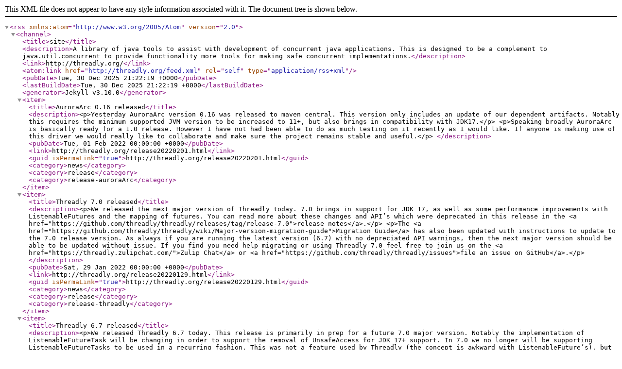

--- FILE ---
content_type: application/xml
request_url: https://threadly.github.io/site/feed.xml
body_size: 3902
content:
<?xml version="1.0" encoding="UTF-8"?>
<rss version="2.0" xmlns:atom="http://www.w3.org/2005/Atom">
    <channel>
        <title>site</title>
        <description>A library of java tools to assist with development of concurrent java applications. This is designed to be a complement to java.util.concurrent to provide functionality more tools for making safe concurrent implementations.</description>
        <link>http://threadly.org/</link>
        <atom:link href="http://threadly.org/feed.xml" rel="self" type="application/rss+xml"/>
        <pubDate>Tue, 30 Dec 2025 21:22:19 +0000</pubDate>
        <lastBuildDate>Tue, 30 Dec 2025 21:22:19 +0000</lastBuildDate>
        <generator>Jekyll v3.10.0</generator>
        
        <item>
            <title>AuroraArc 0.16 released</title>
            <description>&lt;p&gt;Yesterday AuroraArc version 0.16 was released to maven central.  This version only includes an update of our dependent artifacts.  Notably this requires the minimum supported JVM version to be increased to 11+, but also brings in compatibility with JDK17.&lt;/p&gt;

&lt;p&gt;Speaking broadly AuroraArc is basically ready for a 1.0 release.  However I have not had been able to do as much testing on it recently as I would like.  If anyone is making use of this driver we would really like to collaborate and make sure the project remains stable and useful.&lt;/p&gt;

</description>
            <pubDate>Tue, 01 Feb 2022 00:00:00 +0000</pubDate>
            <link>http://threadly.org/release20220201.html</link>
            <guid isPermaLink="true">http://threadly.org/release20220201.html</guid>
            
            <category>news</category>
            
            <category>release</category>
            
            <category>release-auroraArc</category>
            
            
        </item>
        
        <item>
            <title>Threadly 7.0 released</title>
            <description>&lt;p&gt;We released the next major version of Threadly today.  7.0 brings in support for JDK 17, as well as some performance improvements with ListenableFutures and the mapping of futures.  You can read more about these changes and API’s which were deprecated in this release in the &lt;a href=&quot;https://github.com/threadly/threadly/releases/tag/release-7.0&quot;&gt;release notes&lt;/a&gt;.&lt;/p&gt;

&lt;p&gt;The &lt;a href=&quot;https://github.com/threadly/threadly/wiki/Major-version-migration-guide&quot;&gt;Migration Guide&lt;/a&gt; has also been updated with instructions to update to the 7.0 release version.  As always if you are running the latest version (6.7) with no depreciated API warnings, then the next major version should be able to be updated without issue.  If you find you need help migrating or using Threadly 7.0 feel free to join us on the &lt;a href=&quot;https://threadly.zulipchat.com/&quot;&gt;Zulip Chat&lt;/a&gt; or &lt;a href=&quot;https://github.com/threadly/threadly/issues&quot;&gt;file an issue on GitHub&lt;/a&gt;.&lt;/p&gt;

</description>
            <pubDate>Sat, 29 Jan 2022 00:00:00 +0000</pubDate>
            <link>http://threadly.org/release20220129.html</link>
            <guid isPermaLink="true">http://threadly.org/release20220129.html</guid>
            
            <category>news</category>
            
            <category>release</category>
            
            <category>release-threadly</category>
            
            
        </item>
        
        <item>
            <title>Threadly 6.7 released</title>
            <description>&lt;p&gt;We released Threadly 6.7 today.  This release is primarily in prep for a future 7.0 major version.  Notably the implementation of ListenableFutureTask will be changing in order to support the removal of UnsafeAccess for JDK 17+ support.  In 7.0 we no longer will be supporting ListenableFutureTasks to be used in a recurring fashion.  This was not a feature used by Threadly (the concept is awkward with ListenableFuture’s), but is used by our compatibility layer.  The comparability layer will continue to function in 7.0 normally but ListenableFutureTask will not have a public API that allows for recurring usage.&lt;/p&gt;

&lt;p&gt;As always, if you are using our last version with no depreciated API’s, this should indicate an upgrade to the next major version with no other needed changes.&lt;/p&gt;

&lt;p&gt;You can read more about this release in the &lt;a href=&quot;https://github.com/threadly/threadly/releases/tag/release-6.7&quot;&gt;release notes&lt;/a&gt;.&lt;/p&gt;

</description>
            <pubDate>Wed, 12 Jan 2022 00:00:00 +0000</pubDate>
            <link>http://threadly.org/release20220112.html</link>
            <guid isPermaLink="true">http://threadly.org/release20220112.html</guid>
            
            <category>news</category>
            
            <category>release</category>
            
            <category>release-threadly</category>
            
            
        </item>
        
        <item>
            <title>Threadly Project Status Update</title>
            <description>&lt;p&gt;You may have noticed that over the last year activity on the project has reduced.  Despite reducing, this project is still supported with future development planned.&lt;/p&gt;

&lt;p&gt;Since our first release of Threadly in February 2014 the project has seen a wide range of expansion and improvements.  The initial versions including significant API and even perspective changes as Threadly became incorporated in new use cases.&lt;/p&gt;

&lt;p&gt;More recently with Threadly 6.X versions, and even changes towards the end of the 5.X branch, the project has become much more stable.  Changes being more minor bug fixes or minor feature improvements.  This has really been a representation of how the project has been gaining maturity.  Usage of threadly has continued, and similarly support is also expected to continue.  The current major version 6.X has been active for over a year, although with notably fewer releases.  We are expecting to release 7.0 within the next year which will supply the removal of current deprecated API’s (Notably UnsafeAccess).  This will also include the implementation of &lt;a href=&quot;https://github.com/threadly/threadly/issues/256&quot;&gt;issue 256&lt;/a&gt; to avoid the current needed access hack which may not be supported in future JVM versions.  This work has been started, but not completed as currently there are no known JVM version limitations in using threadly.&lt;/p&gt;

&lt;p&gt;We are always open to community requests for features, bug submissions, or any other changes you need to make Threadly useful for your needs.  Or if current issues are important to you, comments are also welcome.  Otherwise projects will likely remain fairly calm and slow as we continue to focus on stability and maturity.&lt;/p&gt;

</description>
            <pubDate>Fri, 10 Sep 2021 00:00:00 +0000</pubDate>
            <link>http://threadly.org/status20210910.html</link>
            <guid isPermaLink="true">http://threadly.org/status20210910.html</guid>
            
            <category>news</category>
            
            <category>status</category>
            
            
        </item>
        
        <item>
            <title>Threadly 6.6 released</title>
            <description>&lt;p&gt;Threadly 6.6 was released today.  This release provides improvements to &lt;a href=&quot;javadocs/threadly/6.6/org/threadly/concurrent/future/FutureUtils.html&quot;&gt;FutureUtils&lt;/a&gt; and &lt;a href=&quot;javadocs/threadly/6.6/org/threadly/util/StatisticUtils.html&quot;&gt;StatisticUtils&lt;/a&gt;.  These changes are fairly minor as development has recently been more stable and slower.  I still have plans for more significant changes (as described in GitHub issues), but recently I have had less time to work on this project.&lt;/p&gt;

&lt;p&gt;You can read more about this release in the &lt;a href=&quot;https://github.com/threadly/threadly/releases/tag/release-6.6&quot;&gt;release notes&lt;/a&gt;.&lt;/p&gt;

</description>
            <pubDate>Sat, 06 Feb 2021 00:00:00 +0000</pubDate>
            <link>http://threadly.org/release20210208.html</link>
            <guid isPermaLink="true">http://threadly.org/release20210208.html</guid>
            
            <category>news</category>
            
            <category>release</category>
            
            <category>release-threadly</category>
            
            
        </item>
        
        <item>
            <title>Threadly 6.5 released</title>
            <description>&lt;p&gt;Threadly 6.5 was released today.  This release provides improvements to &lt;a href=&quot;javadocs/threadly/6.5/org/threadly/concurrent/ReschedulingOperation.html&quot;&gt;ReschedulingOperation&lt;/a&gt; and &lt;a href=&quot;javadocs/threadly/6.5/org/threadly/concurrent/ConfigurableThreadFactory.html&quot;&gt;ConfigurableThreadFactory&lt;/a&gt;.&lt;/p&gt;

&lt;p&gt;&lt;a href=&quot;javadocs/threadly/6.5/org/threadly/concurrent/ReschedulingOperation.html&quot;&gt;ReschedulingOperation&lt;/a&gt; got an internal performance improvement to avoid re-queuing through the executor if it was signaled to run while it was currently executing.  Instead looping on the thread it already has (for a limited number of loops).  This provides a notable performance improvement by avoiding to re-queue through the executor, but it can also prevent a stack overflow when &lt;a href=&quot;javadocs/threadly/6.5/org/threadly/concurrent/SameThreadSubmitterExecutor.html&quot;&gt;SameThreadSubmitterExecutor&lt;/a&gt; is used.&lt;/p&gt;

&lt;p&gt;&lt;a href=&quot;javadocs/threadly/6.5/org/threadly/concurrent/ConfigurableThreadFactory.html&quot;&gt;ConfigurableThreadFactory&lt;/a&gt; now additionally has the ability to configure a Consumer to accept threads as they are created.  This can be useful to provide additional custom logic for each thread.  Notably this can be useful for tracking threads for debugging purposes, like when &lt;a href=&quot;javadocs/threadly/6.5/org/threadly/util/debug/ControlledThreadProfiler.html&quot;&gt;ControlledThreadProfiler&lt;/a&gt; is used.&lt;/p&gt;

&lt;p&gt;You can read more about this release in the &lt;a href=&quot;https://github.com/threadly/threadly/releases/tag/release-6.5&quot;&gt;release notes&lt;/a&gt;.&lt;/p&gt;

</description>
            <pubDate>Sat, 03 Oct 2020 00:00:00 +0000</pubDate>
            <link>http://threadly.org/release20201003.html</link>
            <guid isPermaLink="true">http://threadly.org/release20201003.html</guid>
            
            <category>news</category>
            
            <category>release</category>
            
            <category>release-threadly</category>
            
            
        </item>
        
        <item>
            <title>Threadly 6.4 released</title>
            <description>&lt;p&gt;Threadly 6.4 was released today.  This mostly minor release includes a bug fix to the recently added &lt;a href=&quot;javadocs/threadly/6.3/org/threadly/concurrent/wrapper/limiter/OrderedExecutorLimiter.html&quot;&gt;OrderedExecutorLimiter&lt;/a&gt; for when returned ListenableFuture’s are canceled.  This also includes an improvement to the &lt;a href=&quot;javadocs/threadly/6.3/org/threadly/util/debug/Profiler.html&quot;&gt;Profiler&lt;/a&gt; to be able to identify idle ForkJoinPool threads.  This reduces the output of the profiler for these threads as well as slightly optimizes the memory overhead for tracking these traces.&lt;/p&gt;

&lt;p&gt;The above is also summarized in the &lt;a href=&quot;https://github.com/threadly/threadly/releases/tag/release-6.4&quot;&gt;release notes&lt;/a&gt;.  There is no new javadocs published for this release as no API changes occurred.&lt;/p&gt;

</description>
            <pubDate>Sat, 04 Jul 2020 00:00:00 +0000</pubDate>
            <link>http://threadly.org/release20200704.html</link>
            <guid isPermaLink="true">http://threadly.org/release20200704.html</guid>
            
            <category>news</category>
            
            <category>release</category>
            
            <category>release-threadly</category>
            
            
        </item>
        
        <item>
            <title>AuroraArc 0.15 released</title>
            <description>&lt;p&gt;Version 0.15 of auroraArc was released today.  This improves the replica weight configuration so that now weights for currently un-known servers can be pre-configured.  Hopefully making the feature easier to use by being less precise in when configuration is applied.&lt;/p&gt;

&lt;p&gt;In addition version 0.14 was not deployed to maven central correctly.  Making the features in &lt;a href=&quot;https://github.com/threadly/auroraArc/releases/tag/release-0.14&quot;&gt;0.14&lt;/a&gt; finally available.&lt;/p&gt;

&lt;p&gt;The release artifacts can be pulled from maven central or from our tag: &lt;a href=&quot;https://github.com/threadly/auroraArc/releases/tag/release-0.15&quot;&gt;release-0.15&lt;/a&gt;.&lt;/p&gt;

</description>
            <pubDate>Sun, 07 Jun 2020 00:00:00 +0000</pubDate>
            <link>http://threadly.org/release20200607.html</link>
            <guid isPermaLink="true">http://threadly.org/release20200607.html</guid>
            
            <category>news</category>
            
            <category>release</category>
            
            <category>release-auroraArc</category>
            
            
        </item>
        
        <item>
            <title>Threadly 6.3 released</title>
            <description>&lt;p&gt;Threadly 6.3 is another small incremental release that extends the functionality from the &lt;a href=&quot;https://threadly.github.io/site/release20200512.html&quot;&gt;6.2 release&lt;/a&gt;.  This extends the functoinality in &lt;a href=&quot;javadocs/threadly/6.3/org/threadly/concurrent/wrapper/limiter/OrderedExecutorLimiter.html&quot;&gt;OrderedExecutorLimiter&lt;/a&gt; to be able to adjust the limits after construction.&lt;/p&gt;

&lt;p&gt;Check the &lt;a href=&quot;https://github.com/threadly/threadly/releases/tag/release-6.3&quot;&gt;release notes&lt;/a&gt; to hear about all of the changes included in this release&lt;/p&gt;

</description>
            <pubDate>Mon, 25 May 2020 00:00:00 +0000</pubDate>
            <link>http://threadly.org/release20200525.html</link>
            <guid isPermaLink="true">http://threadly.org/release20200525.html</guid>
            
            <category>news</category>
            
            <category>release</category>
            
            <category>release-threadly</category>
            
            
        </item>
        
        <item>
            <title>AuroraArc 0.14 released</title>
            <description>&lt;p&gt;The new 0.14 version of auroraArc provides a long wanted feature to be able to weight servers in how they may be randomly chosen.  Details about this and the other changes included are listed on the &lt;a href=&quot;https://github.com/threadly/auroraArc/releases/tag/release-0.14&quot;&gt;release details&lt;/a&gt;.&lt;/p&gt;

&lt;p&gt;The ability to set a server weight at runtime allows for a number of new features in how an Aurora cluster can be utilized.  The easiest and most obvious use case is if you have a server of a larger instance type.  Having weights set to match instance types can allow for more fluid deployment / cluster rotation strategies.  It can also make a cluster more stable in a failover condition where the readers and writers are of different types.&lt;/p&gt;

&lt;p&gt;This can also be useful in cost and latency optimizations.  If you know what availability zone you are in you may choose to set servers in other zones to a weight of ‘0’.  Making them only used if there is no healthy servers in your availability zone.&lt;/p&gt;

&lt;p&gt;This marks another huge step in providing the unique load and failover capabilities this driver is hoping to provide.&lt;/p&gt;

&lt;p&gt;** Update: 0.14 was not deployed to maven central correctly, use 0.15 instead&lt;/p&gt;

</description>
            <pubDate>Wed, 13 May 2020 00:00:00 +0000</pubDate>
            <link>http://threadly.org/release20200513.html</link>
            <guid isPermaLink="true">http://threadly.org/release20200513.html</guid>
            
            <category>news</category>
            
            <category>release</category>
            
            <category>release-auroraArc</category>
            
            
        </item>
        
    </channel>
</rss>
